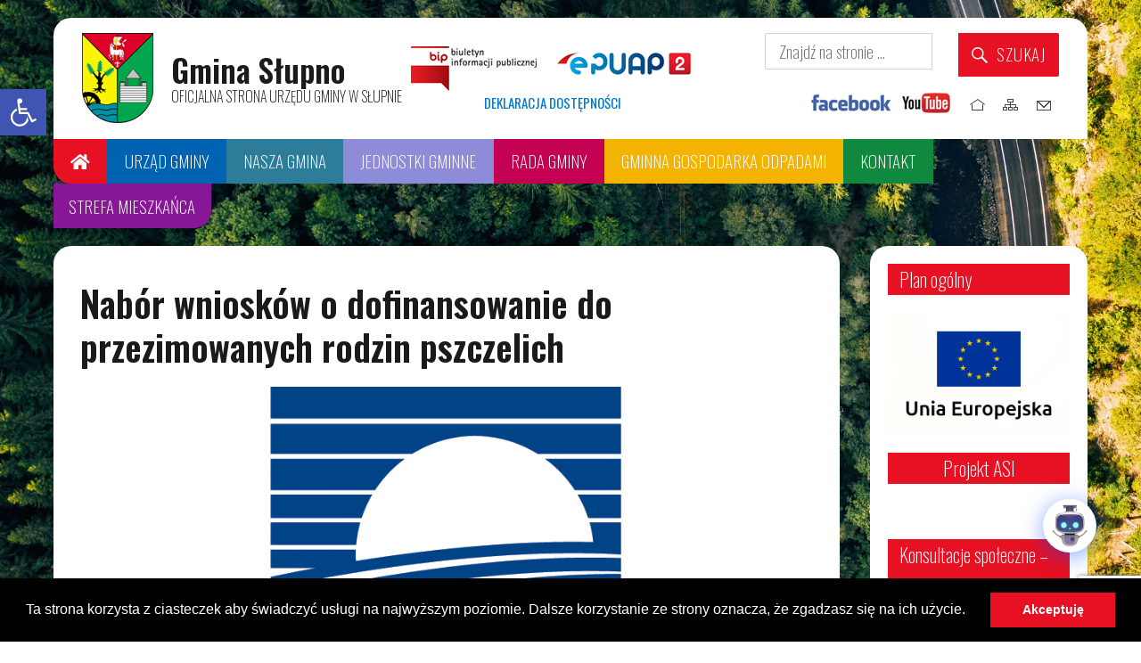

--- FILE ---
content_type: text/html; charset=utf-8
request_url: https://www.google.com/recaptcha/api2/anchor?ar=1&k=6LfbKIYUAAAAAPvhidUKaf72NeDGltU8IfkPyB8t&co=aHR0cHM6Ly9zbHVwbm8uZXU6NDQz&hl=en&v=PoyoqOPhxBO7pBk68S4YbpHZ&size=invisible&anchor-ms=20000&execute-ms=30000&cb=u7klt384f9uq
body_size: 48802
content:
<!DOCTYPE HTML><html dir="ltr" lang="en"><head><meta http-equiv="Content-Type" content="text/html; charset=UTF-8">
<meta http-equiv="X-UA-Compatible" content="IE=edge">
<title>reCAPTCHA</title>
<style type="text/css">
/* cyrillic-ext */
@font-face {
  font-family: 'Roboto';
  font-style: normal;
  font-weight: 400;
  font-stretch: 100%;
  src: url(//fonts.gstatic.com/s/roboto/v48/KFO7CnqEu92Fr1ME7kSn66aGLdTylUAMa3GUBHMdazTgWw.woff2) format('woff2');
  unicode-range: U+0460-052F, U+1C80-1C8A, U+20B4, U+2DE0-2DFF, U+A640-A69F, U+FE2E-FE2F;
}
/* cyrillic */
@font-face {
  font-family: 'Roboto';
  font-style: normal;
  font-weight: 400;
  font-stretch: 100%;
  src: url(//fonts.gstatic.com/s/roboto/v48/KFO7CnqEu92Fr1ME7kSn66aGLdTylUAMa3iUBHMdazTgWw.woff2) format('woff2');
  unicode-range: U+0301, U+0400-045F, U+0490-0491, U+04B0-04B1, U+2116;
}
/* greek-ext */
@font-face {
  font-family: 'Roboto';
  font-style: normal;
  font-weight: 400;
  font-stretch: 100%;
  src: url(//fonts.gstatic.com/s/roboto/v48/KFO7CnqEu92Fr1ME7kSn66aGLdTylUAMa3CUBHMdazTgWw.woff2) format('woff2');
  unicode-range: U+1F00-1FFF;
}
/* greek */
@font-face {
  font-family: 'Roboto';
  font-style: normal;
  font-weight: 400;
  font-stretch: 100%;
  src: url(//fonts.gstatic.com/s/roboto/v48/KFO7CnqEu92Fr1ME7kSn66aGLdTylUAMa3-UBHMdazTgWw.woff2) format('woff2');
  unicode-range: U+0370-0377, U+037A-037F, U+0384-038A, U+038C, U+038E-03A1, U+03A3-03FF;
}
/* math */
@font-face {
  font-family: 'Roboto';
  font-style: normal;
  font-weight: 400;
  font-stretch: 100%;
  src: url(//fonts.gstatic.com/s/roboto/v48/KFO7CnqEu92Fr1ME7kSn66aGLdTylUAMawCUBHMdazTgWw.woff2) format('woff2');
  unicode-range: U+0302-0303, U+0305, U+0307-0308, U+0310, U+0312, U+0315, U+031A, U+0326-0327, U+032C, U+032F-0330, U+0332-0333, U+0338, U+033A, U+0346, U+034D, U+0391-03A1, U+03A3-03A9, U+03B1-03C9, U+03D1, U+03D5-03D6, U+03F0-03F1, U+03F4-03F5, U+2016-2017, U+2034-2038, U+203C, U+2040, U+2043, U+2047, U+2050, U+2057, U+205F, U+2070-2071, U+2074-208E, U+2090-209C, U+20D0-20DC, U+20E1, U+20E5-20EF, U+2100-2112, U+2114-2115, U+2117-2121, U+2123-214F, U+2190, U+2192, U+2194-21AE, U+21B0-21E5, U+21F1-21F2, U+21F4-2211, U+2213-2214, U+2216-22FF, U+2308-230B, U+2310, U+2319, U+231C-2321, U+2336-237A, U+237C, U+2395, U+239B-23B7, U+23D0, U+23DC-23E1, U+2474-2475, U+25AF, U+25B3, U+25B7, U+25BD, U+25C1, U+25CA, U+25CC, U+25FB, U+266D-266F, U+27C0-27FF, U+2900-2AFF, U+2B0E-2B11, U+2B30-2B4C, U+2BFE, U+3030, U+FF5B, U+FF5D, U+1D400-1D7FF, U+1EE00-1EEFF;
}
/* symbols */
@font-face {
  font-family: 'Roboto';
  font-style: normal;
  font-weight: 400;
  font-stretch: 100%;
  src: url(//fonts.gstatic.com/s/roboto/v48/KFO7CnqEu92Fr1ME7kSn66aGLdTylUAMaxKUBHMdazTgWw.woff2) format('woff2');
  unicode-range: U+0001-000C, U+000E-001F, U+007F-009F, U+20DD-20E0, U+20E2-20E4, U+2150-218F, U+2190, U+2192, U+2194-2199, U+21AF, U+21E6-21F0, U+21F3, U+2218-2219, U+2299, U+22C4-22C6, U+2300-243F, U+2440-244A, U+2460-24FF, U+25A0-27BF, U+2800-28FF, U+2921-2922, U+2981, U+29BF, U+29EB, U+2B00-2BFF, U+4DC0-4DFF, U+FFF9-FFFB, U+10140-1018E, U+10190-1019C, U+101A0, U+101D0-101FD, U+102E0-102FB, U+10E60-10E7E, U+1D2C0-1D2D3, U+1D2E0-1D37F, U+1F000-1F0FF, U+1F100-1F1AD, U+1F1E6-1F1FF, U+1F30D-1F30F, U+1F315, U+1F31C, U+1F31E, U+1F320-1F32C, U+1F336, U+1F378, U+1F37D, U+1F382, U+1F393-1F39F, U+1F3A7-1F3A8, U+1F3AC-1F3AF, U+1F3C2, U+1F3C4-1F3C6, U+1F3CA-1F3CE, U+1F3D4-1F3E0, U+1F3ED, U+1F3F1-1F3F3, U+1F3F5-1F3F7, U+1F408, U+1F415, U+1F41F, U+1F426, U+1F43F, U+1F441-1F442, U+1F444, U+1F446-1F449, U+1F44C-1F44E, U+1F453, U+1F46A, U+1F47D, U+1F4A3, U+1F4B0, U+1F4B3, U+1F4B9, U+1F4BB, U+1F4BF, U+1F4C8-1F4CB, U+1F4D6, U+1F4DA, U+1F4DF, U+1F4E3-1F4E6, U+1F4EA-1F4ED, U+1F4F7, U+1F4F9-1F4FB, U+1F4FD-1F4FE, U+1F503, U+1F507-1F50B, U+1F50D, U+1F512-1F513, U+1F53E-1F54A, U+1F54F-1F5FA, U+1F610, U+1F650-1F67F, U+1F687, U+1F68D, U+1F691, U+1F694, U+1F698, U+1F6AD, U+1F6B2, U+1F6B9-1F6BA, U+1F6BC, U+1F6C6-1F6CF, U+1F6D3-1F6D7, U+1F6E0-1F6EA, U+1F6F0-1F6F3, U+1F6F7-1F6FC, U+1F700-1F7FF, U+1F800-1F80B, U+1F810-1F847, U+1F850-1F859, U+1F860-1F887, U+1F890-1F8AD, U+1F8B0-1F8BB, U+1F8C0-1F8C1, U+1F900-1F90B, U+1F93B, U+1F946, U+1F984, U+1F996, U+1F9E9, U+1FA00-1FA6F, U+1FA70-1FA7C, U+1FA80-1FA89, U+1FA8F-1FAC6, U+1FACE-1FADC, U+1FADF-1FAE9, U+1FAF0-1FAF8, U+1FB00-1FBFF;
}
/* vietnamese */
@font-face {
  font-family: 'Roboto';
  font-style: normal;
  font-weight: 400;
  font-stretch: 100%;
  src: url(//fonts.gstatic.com/s/roboto/v48/KFO7CnqEu92Fr1ME7kSn66aGLdTylUAMa3OUBHMdazTgWw.woff2) format('woff2');
  unicode-range: U+0102-0103, U+0110-0111, U+0128-0129, U+0168-0169, U+01A0-01A1, U+01AF-01B0, U+0300-0301, U+0303-0304, U+0308-0309, U+0323, U+0329, U+1EA0-1EF9, U+20AB;
}
/* latin-ext */
@font-face {
  font-family: 'Roboto';
  font-style: normal;
  font-weight: 400;
  font-stretch: 100%;
  src: url(//fonts.gstatic.com/s/roboto/v48/KFO7CnqEu92Fr1ME7kSn66aGLdTylUAMa3KUBHMdazTgWw.woff2) format('woff2');
  unicode-range: U+0100-02BA, U+02BD-02C5, U+02C7-02CC, U+02CE-02D7, U+02DD-02FF, U+0304, U+0308, U+0329, U+1D00-1DBF, U+1E00-1E9F, U+1EF2-1EFF, U+2020, U+20A0-20AB, U+20AD-20C0, U+2113, U+2C60-2C7F, U+A720-A7FF;
}
/* latin */
@font-face {
  font-family: 'Roboto';
  font-style: normal;
  font-weight: 400;
  font-stretch: 100%;
  src: url(//fonts.gstatic.com/s/roboto/v48/KFO7CnqEu92Fr1ME7kSn66aGLdTylUAMa3yUBHMdazQ.woff2) format('woff2');
  unicode-range: U+0000-00FF, U+0131, U+0152-0153, U+02BB-02BC, U+02C6, U+02DA, U+02DC, U+0304, U+0308, U+0329, U+2000-206F, U+20AC, U+2122, U+2191, U+2193, U+2212, U+2215, U+FEFF, U+FFFD;
}
/* cyrillic-ext */
@font-face {
  font-family: 'Roboto';
  font-style: normal;
  font-weight: 500;
  font-stretch: 100%;
  src: url(//fonts.gstatic.com/s/roboto/v48/KFO7CnqEu92Fr1ME7kSn66aGLdTylUAMa3GUBHMdazTgWw.woff2) format('woff2');
  unicode-range: U+0460-052F, U+1C80-1C8A, U+20B4, U+2DE0-2DFF, U+A640-A69F, U+FE2E-FE2F;
}
/* cyrillic */
@font-face {
  font-family: 'Roboto';
  font-style: normal;
  font-weight: 500;
  font-stretch: 100%;
  src: url(//fonts.gstatic.com/s/roboto/v48/KFO7CnqEu92Fr1ME7kSn66aGLdTylUAMa3iUBHMdazTgWw.woff2) format('woff2');
  unicode-range: U+0301, U+0400-045F, U+0490-0491, U+04B0-04B1, U+2116;
}
/* greek-ext */
@font-face {
  font-family: 'Roboto';
  font-style: normal;
  font-weight: 500;
  font-stretch: 100%;
  src: url(//fonts.gstatic.com/s/roboto/v48/KFO7CnqEu92Fr1ME7kSn66aGLdTylUAMa3CUBHMdazTgWw.woff2) format('woff2');
  unicode-range: U+1F00-1FFF;
}
/* greek */
@font-face {
  font-family: 'Roboto';
  font-style: normal;
  font-weight: 500;
  font-stretch: 100%;
  src: url(//fonts.gstatic.com/s/roboto/v48/KFO7CnqEu92Fr1ME7kSn66aGLdTylUAMa3-UBHMdazTgWw.woff2) format('woff2');
  unicode-range: U+0370-0377, U+037A-037F, U+0384-038A, U+038C, U+038E-03A1, U+03A3-03FF;
}
/* math */
@font-face {
  font-family: 'Roboto';
  font-style: normal;
  font-weight: 500;
  font-stretch: 100%;
  src: url(//fonts.gstatic.com/s/roboto/v48/KFO7CnqEu92Fr1ME7kSn66aGLdTylUAMawCUBHMdazTgWw.woff2) format('woff2');
  unicode-range: U+0302-0303, U+0305, U+0307-0308, U+0310, U+0312, U+0315, U+031A, U+0326-0327, U+032C, U+032F-0330, U+0332-0333, U+0338, U+033A, U+0346, U+034D, U+0391-03A1, U+03A3-03A9, U+03B1-03C9, U+03D1, U+03D5-03D6, U+03F0-03F1, U+03F4-03F5, U+2016-2017, U+2034-2038, U+203C, U+2040, U+2043, U+2047, U+2050, U+2057, U+205F, U+2070-2071, U+2074-208E, U+2090-209C, U+20D0-20DC, U+20E1, U+20E5-20EF, U+2100-2112, U+2114-2115, U+2117-2121, U+2123-214F, U+2190, U+2192, U+2194-21AE, U+21B0-21E5, U+21F1-21F2, U+21F4-2211, U+2213-2214, U+2216-22FF, U+2308-230B, U+2310, U+2319, U+231C-2321, U+2336-237A, U+237C, U+2395, U+239B-23B7, U+23D0, U+23DC-23E1, U+2474-2475, U+25AF, U+25B3, U+25B7, U+25BD, U+25C1, U+25CA, U+25CC, U+25FB, U+266D-266F, U+27C0-27FF, U+2900-2AFF, U+2B0E-2B11, U+2B30-2B4C, U+2BFE, U+3030, U+FF5B, U+FF5D, U+1D400-1D7FF, U+1EE00-1EEFF;
}
/* symbols */
@font-face {
  font-family: 'Roboto';
  font-style: normal;
  font-weight: 500;
  font-stretch: 100%;
  src: url(//fonts.gstatic.com/s/roboto/v48/KFO7CnqEu92Fr1ME7kSn66aGLdTylUAMaxKUBHMdazTgWw.woff2) format('woff2');
  unicode-range: U+0001-000C, U+000E-001F, U+007F-009F, U+20DD-20E0, U+20E2-20E4, U+2150-218F, U+2190, U+2192, U+2194-2199, U+21AF, U+21E6-21F0, U+21F3, U+2218-2219, U+2299, U+22C4-22C6, U+2300-243F, U+2440-244A, U+2460-24FF, U+25A0-27BF, U+2800-28FF, U+2921-2922, U+2981, U+29BF, U+29EB, U+2B00-2BFF, U+4DC0-4DFF, U+FFF9-FFFB, U+10140-1018E, U+10190-1019C, U+101A0, U+101D0-101FD, U+102E0-102FB, U+10E60-10E7E, U+1D2C0-1D2D3, U+1D2E0-1D37F, U+1F000-1F0FF, U+1F100-1F1AD, U+1F1E6-1F1FF, U+1F30D-1F30F, U+1F315, U+1F31C, U+1F31E, U+1F320-1F32C, U+1F336, U+1F378, U+1F37D, U+1F382, U+1F393-1F39F, U+1F3A7-1F3A8, U+1F3AC-1F3AF, U+1F3C2, U+1F3C4-1F3C6, U+1F3CA-1F3CE, U+1F3D4-1F3E0, U+1F3ED, U+1F3F1-1F3F3, U+1F3F5-1F3F7, U+1F408, U+1F415, U+1F41F, U+1F426, U+1F43F, U+1F441-1F442, U+1F444, U+1F446-1F449, U+1F44C-1F44E, U+1F453, U+1F46A, U+1F47D, U+1F4A3, U+1F4B0, U+1F4B3, U+1F4B9, U+1F4BB, U+1F4BF, U+1F4C8-1F4CB, U+1F4D6, U+1F4DA, U+1F4DF, U+1F4E3-1F4E6, U+1F4EA-1F4ED, U+1F4F7, U+1F4F9-1F4FB, U+1F4FD-1F4FE, U+1F503, U+1F507-1F50B, U+1F50D, U+1F512-1F513, U+1F53E-1F54A, U+1F54F-1F5FA, U+1F610, U+1F650-1F67F, U+1F687, U+1F68D, U+1F691, U+1F694, U+1F698, U+1F6AD, U+1F6B2, U+1F6B9-1F6BA, U+1F6BC, U+1F6C6-1F6CF, U+1F6D3-1F6D7, U+1F6E0-1F6EA, U+1F6F0-1F6F3, U+1F6F7-1F6FC, U+1F700-1F7FF, U+1F800-1F80B, U+1F810-1F847, U+1F850-1F859, U+1F860-1F887, U+1F890-1F8AD, U+1F8B0-1F8BB, U+1F8C0-1F8C1, U+1F900-1F90B, U+1F93B, U+1F946, U+1F984, U+1F996, U+1F9E9, U+1FA00-1FA6F, U+1FA70-1FA7C, U+1FA80-1FA89, U+1FA8F-1FAC6, U+1FACE-1FADC, U+1FADF-1FAE9, U+1FAF0-1FAF8, U+1FB00-1FBFF;
}
/* vietnamese */
@font-face {
  font-family: 'Roboto';
  font-style: normal;
  font-weight: 500;
  font-stretch: 100%;
  src: url(//fonts.gstatic.com/s/roboto/v48/KFO7CnqEu92Fr1ME7kSn66aGLdTylUAMa3OUBHMdazTgWw.woff2) format('woff2');
  unicode-range: U+0102-0103, U+0110-0111, U+0128-0129, U+0168-0169, U+01A0-01A1, U+01AF-01B0, U+0300-0301, U+0303-0304, U+0308-0309, U+0323, U+0329, U+1EA0-1EF9, U+20AB;
}
/* latin-ext */
@font-face {
  font-family: 'Roboto';
  font-style: normal;
  font-weight: 500;
  font-stretch: 100%;
  src: url(//fonts.gstatic.com/s/roboto/v48/KFO7CnqEu92Fr1ME7kSn66aGLdTylUAMa3KUBHMdazTgWw.woff2) format('woff2');
  unicode-range: U+0100-02BA, U+02BD-02C5, U+02C7-02CC, U+02CE-02D7, U+02DD-02FF, U+0304, U+0308, U+0329, U+1D00-1DBF, U+1E00-1E9F, U+1EF2-1EFF, U+2020, U+20A0-20AB, U+20AD-20C0, U+2113, U+2C60-2C7F, U+A720-A7FF;
}
/* latin */
@font-face {
  font-family: 'Roboto';
  font-style: normal;
  font-weight: 500;
  font-stretch: 100%;
  src: url(//fonts.gstatic.com/s/roboto/v48/KFO7CnqEu92Fr1ME7kSn66aGLdTylUAMa3yUBHMdazQ.woff2) format('woff2');
  unicode-range: U+0000-00FF, U+0131, U+0152-0153, U+02BB-02BC, U+02C6, U+02DA, U+02DC, U+0304, U+0308, U+0329, U+2000-206F, U+20AC, U+2122, U+2191, U+2193, U+2212, U+2215, U+FEFF, U+FFFD;
}
/* cyrillic-ext */
@font-face {
  font-family: 'Roboto';
  font-style: normal;
  font-weight: 900;
  font-stretch: 100%;
  src: url(//fonts.gstatic.com/s/roboto/v48/KFO7CnqEu92Fr1ME7kSn66aGLdTylUAMa3GUBHMdazTgWw.woff2) format('woff2');
  unicode-range: U+0460-052F, U+1C80-1C8A, U+20B4, U+2DE0-2DFF, U+A640-A69F, U+FE2E-FE2F;
}
/* cyrillic */
@font-face {
  font-family: 'Roboto';
  font-style: normal;
  font-weight: 900;
  font-stretch: 100%;
  src: url(//fonts.gstatic.com/s/roboto/v48/KFO7CnqEu92Fr1ME7kSn66aGLdTylUAMa3iUBHMdazTgWw.woff2) format('woff2');
  unicode-range: U+0301, U+0400-045F, U+0490-0491, U+04B0-04B1, U+2116;
}
/* greek-ext */
@font-face {
  font-family: 'Roboto';
  font-style: normal;
  font-weight: 900;
  font-stretch: 100%;
  src: url(//fonts.gstatic.com/s/roboto/v48/KFO7CnqEu92Fr1ME7kSn66aGLdTylUAMa3CUBHMdazTgWw.woff2) format('woff2');
  unicode-range: U+1F00-1FFF;
}
/* greek */
@font-face {
  font-family: 'Roboto';
  font-style: normal;
  font-weight: 900;
  font-stretch: 100%;
  src: url(//fonts.gstatic.com/s/roboto/v48/KFO7CnqEu92Fr1ME7kSn66aGLdTylUAMa3-UBHMdazTgWw.woff2) format('woff2');
  unicode-range: U+0370-0377, U+037A-037F, U+0384-038A, U+038C, U+038E-03A1, U+03A3-03FF;
}
/* math */
@font-face {
  font-family: 'Roboto';
  font-style: normal;
  font-weight: 900;
  font-stretch: 100%;
  src: url(//fonts.gstatic.com/s/roboto/v48/KFO7CnqEu92Fr1ME7kSn66aGLdTylUAMawCUBHMdazTgWw.woff2) format('woff2');
  unicode-range: U+0302-0303, U+0305, U+0307-0308, U+0310, U+0312, U+0315, U+031A, U+0326-0327, U+032C, U+032F-0330, U+0332-0333, U+0338, U+033A, U+0346, U+034D, U+0391-03A1, U+03A3-03A9, U+03B1-03C9, U+03D1, U+03D5-03D6, U+03F0-03F1, U+03F4-03F5, U+2016-2017, U+2034-2038, U+203C, U+2040, U+2043, U+2047, U+2050, U+2057, U+205F, U+2070-2071, U+2074-208E, U+2090-209C, U+20D0-20DC, U+20E1, U+20E5-20EF, U+2100-2112, U+2114-2115, U+2117-2121, U+2123-214F, U+2190, U+2192, U+2194-21AE, U+21B0-21E5, U+21F1-21F2, U+21F4-2211, U+2213-2214, U+2216-22FF, U+2308-230B, U+2310, U+2319, U+231C-2321, U+2336-237A, U+237C, U+2395, U+239B-23B7, U+23D0, U+23DC-23E1, U+2474-2475, U+25AF, U+25B3, U+25B7, U+25BD, U+25C1, U+25CA, U+25CC, U+25FB, U+266D-266F, U+27C0-27FF, U+2900-2AFF, U+2B0E-2B11, U+2B30-2B4C, U+2BFE, U+3030, U+FF5B, U+FF5D, U+1D400-1D7FF, U+1EE00-1EEFF;
}
/* symbols */
@font-face {
  font-family: 'Roboto';
  font-style: normal;
  font-weight: 900;
  font-stretch: 100%;
  src: url(//fonts.gstatic.com/s/roboto/v48/KFO7CnqEu92Fr1ME7kSn66aGLdTylUAMaxKUBHMdazTgWw.woff2) format('woff2');
  unicode-range: U+0001-000C, U+000E-001F, U+007F-009F, U+20DD-20E0, U+20E2-20E4, U+2150-218F, U+2190, U+2192, U+2194-2199, U+21AF, U+21E6-21F0, U+21F3, U+2218-2219, U+2299, U+22C4-22C6, U+2300-243F, U+2440-244A, U+2460-24FF, U+25A0-27BF, U+2800-28FF, U+2921-2922, U+2981, U+29BF, U+29EB, U+2B00-2BFF, U+4DC0-4DFF, U+FFF9-FFFB, U+10140-1018E, U+10190-1019C, U+101A0, U+101D0-101FD, U+102E0-102FB, U+10E60-10E7E, U+1D2C0-1D2D3, U+1D2E0-1D37F, U+1F000-1F0FF, U+1F100-1F1AD, U+1F1E6-1F1FF, U+1F30D-1F30F, U+1F315, U+1F31C, U+1F31E, U+1F320-1F32C, U+1F336, U+1F378, U+1F37D, U+1F382, U+1F393-1F39F, U+1F3A7-1F3A8, U+1F3AC-1F3AF, U+1F3C2, U+1F3C4-1F3C6, U+1F3CA-1F3CE, U+1F3D4-1F3E0, U+1F3ED, U+1F3F1-1F3F3, U+1F3F5-1F3F7, U+1F408, U+1F415, U+1F41F, U+1F426, U+1F43F, U+1F441-1F442, U+1F444, U+1F446-1F449, U+1F44C-1F44E, U+1F453, U+1F46A, U+1F47D, U+1F4A3, U+1F4B0, U+1F4B3, U+1F4B9, U+1F4BB, U+1F4BF, U+1F4C8-1F4CB, U+1F4D6, U+1F4DA, U+1F4DF, U+1F4E3-1F4E6, U+1F4EA-1F4ED, U+1F4F7, U+1F4F9-1F4FB, U+1F4FD-1F4FE, U+1F503, U+1F507-1F50B, U+1F50D, U+1F512-1F513, U+1F53E-1F54A, U+1F54F-1F5FA, U+1F610, U+1F650-1F67F, U+1F687, U+1F68D, U+1F691, U+1F694, U+1F698, U+1F6AD, U+1F6B2, U+1F6B9-1F6BA, U+1F6BC, U+1F6C6-1F6CF, U+1F6D3-1F6D7, U+1F6E0-1F6EA, U+1F6F0-1F6F3, U+1F6F7-1F6FC, U+1F700-1F7FF, U+1F800-1F80B, U+1F810-1F847, U+1F850-1F859, U+1F860-1F887, U+1F890-1F8AD, U+1F8B0-1F8BB, U+1F8C0-1F8C1, U+1F900-1F90B, U+1F93B, U+1F946, U+1F984, U+1F996, U+1F9E9, U+1FA00-1FA6F, U+1FA70-1FA7C, U+1FA80-1FA89, U+1FA8F-1FAC6, U+1FACE-1FADC, U+1FADF-1FAE9, U+1FAF0-1FAF8, U+1FB00-1FBFF;
}
/* vietnamese */
@font-face {
  font-family: 'Roboto';
  font-style: normal;
  font-weight: 900;
  font-stretch: 100%;
  src: url(//fonts.gstatic.com/s/roboto/v48/KFO7CnqEu92Fr1ME7kSn66aGLdTylUAMa3OUBHMdazTgWw.woff2) format('woff2');
  unicode-range: U+0102-0103, U+0110-0111, U+0128-0129, U+0168-0169, U+01A0-01A1, U+01AF-01B0, U+0300-0301, U+0303-0304, U+0308-0309, U+0323, U+0329, U+1EA0-1EF9, U+20AB;
}
/* latin-ext */
@font-face {
  font-family: 'Roboto';
  font-style: normal;
  font-weight: 900;
  font-stretch: 100%;
  src: url(//fonts.gstatic.com/s/roboto/v48/KFO7CnqEu92Fr1ME7kSn66aGLdTylUAMa3KUBHMdazTgWw.woff2) format('woff2');
  unicode-range: U+0100-02BA, U+02BD-02C5, U+02C7-02CC, U+02CE-02D7, U+02DD-02FF, U+0304, U+0308, U+0329, U+1D00-1DBF, U+1E00-1E9F, U+1EF2-1EFF, U+2020, U+20A0-20AB, U+20AD-20C0, U+2113, U+2C60-2C7F, U+A720-A7FF;
}
/* latin */
@font-face {
  font-family: 'Roboto';
  font-style: normal;
  font-weight: 900;
  font-stretch: 100%;
  src: url(//fonts.gstatic.com/s/roboto/v48/KFO7CnqEu92Fr1ME7kSn66aGLdTylUAMa3yUBHMdazQ.woff2) format('woff2');
  unicode-range: U+0000-00FF, U+0131, U+0152-0153, U+02BB-02BC, U+02C6, U+02DA, U+02DC, U+0304, U+0308, U+0329, U+2000-206F, U+20AC, U+2122, U+2191, U+2193, U+2212, U+2215, U+FEFF, U+FFFD;
}

</style>
<link rel="stylesheet" type="text/css" href="https://www.gstatic.com/recaptcha/releases/PoyoqOPhxBO7pBk68S4YbpHZ/styles__ltr.css">
<script nonce="cuYK2K5SROiJhALOEkYLag" type="text/javascript">window['__recaptcha_api'] = 'https://www.google.com/recaptcha/api2/';</script>
<script type="text/javascript" src="https://www.gstatic.com/recaptcha/releases/PoyoqOPhxBO7pBk68S4YbpHZ/recaptcha__en.js" nonce="cuYK2K5SROiJhALOEkYLag">
      
    </script></head>
<body><div id="rc-anchor-alert" class="rc-anchor-alert"></div>
<input type="hidden" id="recaptcha-token" value="[base64]">
<script type="text/javascript" nonce="cuYK2K5SROiJhALOEkYLag">
      recaptcha.anchor.Main.init("[\x22ainput\x22,[\x22bgdata\x22,\x22\x22,\[base64]/[base64]/[base64]/bmV3IHJbeF0oY1swXSk6RT09Mj9uZXcgclt4XShjWzBdLGNbMV0pOkU9PTM/bmV3IHJbeF0oY1swXSxjWzFdLGNbMl0pOkU9PTQ/[base64]/[base64]/[base64]/[base64]/[base64]/[base64]/[base64]/[base64]\x22,\[base64]\\u003d\\u003d\x22,\x22QylxwrFaw5NUAsOResKAdTYYIAHDlMKIZhkmwrURw6VhEsORXlYYwonDowR0w7vCtURKwq/CpMKrQBNSdXkCKzohwpzDpMObwqhYwrzDtWLDn8KsCsKZNl3Dt8KAZMKewqjClgPCocOfd8KoQl/CnSDDpMO/EDPClAbDh8KJW8K8A0shanJXKEnCtMKTw5sdwqtiMDFlw6fCj8Kkw4jDs8K+w73CnDEtFsOfIQnDohhZw4/[base64]/[base64]/DqcKIE0VFUsOJOMKNwoDCgj/ChCcVKnN1wrfChUXDiFbDnX5XLwVAw4/CgVHDocO8w5Axw5pyZWd6w70WDW15CsORw500w7EBw6NnwpTDvMKbw53DqgbDsBDDlsKWZH9bXnLCl8OSwr/CumjDvTNccijDj8O7YsOiw7JsecKQw6vDoMKyBMKrcMOmwpo2w4xIw5NcwqPCmEvCllo0dMKRw5NAw7IJJG9VwpwswojDmMK+w6PDkFF6bMKzw73CqWFCwr7Do8O5ZsOrUnXCgT/DjCvCpcKbTk/DtsOyaMORw6BFTQINUBHDr8OiVC7Dmn84PDtSH0zCoUvDh8KxEsOBNsKTW0fDrCjCgAPDhktPwpwXWcOGS8OVwqzCnnkuV3jCgsKEKCVgw5Juwqofw48gThE+wqwpPW/[base64]/AFHDkMOaSGfDtMK+L8K/DzRpHcKnw6JXUMKaw5FOw5bCnx3DmcKYSmPCkTfDv3TDlMKEw7soRMKnwq/DjcOqA8OEwojDm8OrwpNywqTDlcOPChEaw4TDqk0aNy3DmsOuNcOVAisvGcKpOcKybG5uw7sxNBTCqD/DiX7CvMKHN8O6KcK7w61mKkhGw5lhPcOWaSUsWxrCkMOrw6QrRmdaw6NOwojDqgvDnsKvw7PDknQSE0o/Snk+w4towrZbw48pJsO5RMOkWcKdZHQnHS/Cq04UXMOTaAshwozCnz1ewprDvGDCjUbDssK+wpzCusOtFMOHfcKBayXDkkjCuMObw5LDvsKUAizCvsOcQMKhwrbDqyLDisKhUsKqD3xFWjINIcK7wofCn3/Cg8O8L8OQw4zCmirDk8Oewr5iwoQQw6IhDMK5HhTDgcKVw5HCpMOpw5Qaw5wILy3CmSQ5asOPw7HCiUbDqcOuTMORWsKlw7x+w43DsSPDgQgGbsKqasOtMWVJTcKaT8OwwoMHGMOTR1TDrcKdw5TDo8KtZHrDvG0XTMKnCWDDlsORw68yw65/CS8fA8KUesK2w7vCj8OJw6vCj8OYw7rCg3bDjcKAw6MYOBnClkPCkcKmaMOUw4DDkXhgw4XCsTNPwpLDpUvDoiEmRMO/wqIlw7Jbw7/CscO7wpDCmW1kWQrDvcOlQm1NfcKZw4tqFGPCtsO4wr/DqDl0w6wUSV8Bwrgmw4XDusOTw65aw5fCmcODwpYywr5jw6ccD0XDi0lBZQ8ew7w5fyhSL8K7wqDDsRV2cn4Ywq3Dg8KZKgAzBWUHwrDDrMKcw6bCscOqwqEGw6HCkcOMwptOWsKJw5/[base64]/[base64]/[base64]/wqLChcK3JMO3TwvCsTZcwrnCksOGBcK1wp1Cwp1DeMOvwoV8YmTDo8KvwrdrFcKKCCXCrcOLT3wdaV4zRmHDvkVULUrDkcK5DQpbaMOASMKKw4XCpCjDmsOEw7E+w5TCvk/CuMKzMUbCtcOsfcK2NH3DhEbDmW5hwr9Kw7FawpHCsHnDkcKoeEfCtMOpBU7DrzLDoB0kw4nDmls/[base64]/CpC/DggJ5w5/DszDDicK4w40aU8Ovw7nDhWTClTjDv8O9wrUmARgtw58Fw7QgccK/WsOcwpjChlzCrGLCnMKaQStte8K2wqHCqsOgwp7Du8KEDAkwRivDoC/DocKdQm4MesKpQMO8w4DDjMKKPsKYw4s4Y8KLwrpCFsOOw4nDhgR4wo7DkcKdVcKhw5IxwoBhw5jCm8OXFsKVwqdow6jDmMOUInrDiFtSw5vDi8ORX3/CsTPCqMKFZcOvOVXDh8KIdMOHPQINwowlEsK/VVQ6wpwXajYcw58Rwp5MEMKuC8ORw65BaXDDjHLCujcawpDDqcKPw5NUcsOTw7fDiD7CrDDCpmcGD8KrwqXDvQHCm8OQeMK/F8KcwqwNwoBiflJfEg7DmcO5NGzDmMOQwpnDmcOLGBR0UcOmw6ZYwrjCsGIGbCF8w6c8w68IenhKTcOVw4FHZlzCp0DCigQVwrvDksOzw6oEw7fDgTxTw4fCosO/Y8OwDUE4Ulghw7DDnj3Dp11/[base64]/Cox/Cn8OqZMKQw5sAdMO9wpQkB0DCpcOGwp3CogXCmsKcA8K7w5HDombCosKzwrk6wpbDkDwlZCAjSMOqwrYwwqfCtsKYVsONwpnCocK7wqHCh8OLN3o7PsKLEMKRcx5YEGrChBZ8wow6fFLDu8KGGcO5VMKGwpwBwrDCo2NAw5zCj8K4Q8OrN1/DvMKMwpdDWxjCvMKsdWxawowicsOEw7UTw6XCnkPCpzvCnhXDpsOsOMKPwp3DkSLClMKpwrbDjVhVM8KBKsKNw7TDmkfDncKgfcOfw7HDisKnZn10wonChlPCtgjDrkZIccOWf31dK8KUw6rDuMKEa1/Du1/Dqg3DtsOjw71tw4oPOcOiwqzDqsKPw7AkwohQAsOSC3BWwrAhWkfDjcOIfsOOw7XCtWokMgfDugvDg8Kyw7zCrsOTw7/[base64]/CkhnChQU3woghR8O9OEN6csKuworCh2Juwr9owrjCrj1lw5LDiEM3UhzCuMOXwq43e8Oowp3CnMOQwq4MGEXCsjxPI1heHsKncDBQf2nChMO5ZAVlWExBw7HCmcORwqbDu8OucnMcZMKgwrY/wqA3w6zDucKOZB7Dlg9UesKbWCXCjcKbAinDocOJf8K8w5xUw5jDugPDhU/CtTfCoFvDgGvDksKuPjQsw5FIw4UVUcKlZcKTZwZXOE7CuD/DlknCkHbDrFvDg8KnwpkPw6PCocK9MW/DpzbCpcKoLTLCnlvDuMKqw6wCGMKHLnY5w4DCvnzDlhTCvMK9WMO+wq/DoDwdcyfCmDTDpn/CgDFRdTHCgsOYwpIQw4vDu8KIfBXCpiReLFrDj8KRwpnDmGnDvMOCBxbDjMONBGVPw5ERw4/[base64]/w6hMwpLCrMK4eA3Cp8KCVHgAw4UPwr4eZx3Dr8OTLH/CqjY4NW8SdFFLwpVwAGPCqwjDtsK2KBVnEsK1HcKPwr9aADbDjm3ChF8ww6ENa2PCm8O/wovDoxTDv8ONZ8OGw4MCCyd/bxDCkBdawr7DusO4LhXDkcKNOi9SHcOGwqLDmsKmw5/DmyDCo8OGdHPChsKGwp8mwp/CsU7Dg8OYcsK6wpQgJTI6wqXDhkt4Nk/CkyA/RkMLw5oCwrbCgsKCwrFXIS0YagcawrvCnnPDsUscDcK9NnLDicO5ZiDDtDnDjcOFW0F2JsKdw5LDrhkUw4zCi8O7TsOmw4HDrcO8w7NOw5fDhcKMeG/[base64]/CjHwlw4pDw6vCh8OdwpnDmMOhIiRkwpoEJsKRakwyVQTCj0dCbhcPwoEdaUthREtiQWRGQBc3w7EQJUfCqMO8dsOnwrzDlyzCrMOnO8OEVmxkwr7DusKBTjkuwqIWQ8KLw7DCjS/[base64]/Ct8Opw6NdGcKnW2nDjDLDkDTDgsKWKBROVcOfw47CqinDpMO/wpfDtUphd2fCqsOXw6zCrcOxwrbCujNMwovDscOTw7NNw6cPw7AQPXt9w4fDksKoDRjDv8OaYjLDpWjDp8OBFhdlwqguwrR7w5k5wo/DlhhZw6IIcsOTw4Bpw6DDnxtuHsOPw7jDhcK/[base64]/AC/Dg0vDv0whTsOrw50tVF/CusOXacKeA8KjZcKIMsOXw4bDm27CgV/DkmFiBcKIf8OcK8Ocw61yOCcswql6WSIRY8OFdW1PIsKCI3EDw4jDmxsGET93HcO5wrA3TkTCgMOlVsOZwrXCrkkycMOTw7gXa8K/FjZWwpZiQjbDj8O6QsOIwpzDhlzDiykDw4ouTcKvwqPCrVVzZcKfwpZ2AcOnwoJ4w47CgMKiNibCgcO8Y0LDqzUYw4I9aMK1V8O+C8KDwqcYw7zCsS5/w5UUw6RdwoRywrwdacK8AQIKw7p8wo5sIxDDk8ORw47CiSgTw4RXJcOKw4zDiMK0ehE2w7HDrmbCqyLDsMKLQwEMwpnCrnFaw4bCshlZZ2PDsMOXwqY6wojCgcO5wpg6wqlFXcKKw6jCvl/Dh8OlwrzCm8KqwqIew55RIAXDvkpCwqB9w79VKz7DhjA/[base64]/Q8KTwr7Dp37DgcO8wo3CjsK1MVIJbgTDkXHCvDEFF8OXPQ3DjcOyw6krMloLwonCvMOzXizCpyFbw4HCnDp+WMKKecO9w4gQwqhUfwYMwqnCsyvChsOHK2oVZkUOOmrCocOmUhvDqj3Cnho3RMOrwovCgsKpGzljwrETwqfCkgo/O2bCkBA9wq9Hwr17VGM4O8OawrjCoMKLwr8nw73Dp8KueT7Du8OFwqVIwrzCt2/Cm8OPNDPCscKIw798w5YfwprCssKXwp05w4LCqWXDiMOowoc+NivDqcOGZWHCn3t1aR7CrcKrEcOhTMOnw74jN8OGw5xqGG53OnHCmQE3GDNbw75Xf1AMDgsqF0Eow5grw6gUwoM+wq/CvQwFw64Nw4xrZ8Otw7IGEsK1GsOuw7Fxw6V/T3RzwoJ0HsKawplsw7vDpShCwrhvHsOpfzddwobCncOxTMO+wpMtL0AnBMKEPX3DuDNEw6XDhMOSMmzCniTCtcO/GsKoEsKJEMOtworCqVIkwoM8wqXDv3zCtsOxDsOkwrzDo8Oyw7omwrRDwoATGDbCoMKeZcKGDcOjd3vDj3/[base64]/[base64]/Ci8OGQcOdNBRUbwYUwoRswqXCvMKhCEJkZcKaw44/w41ya0UKB3PDnsOXaA0RUiDDs8Oqw6TDv17CqMOjUChBVgvDmcKmGxTCucKrw73DvALCsnMiWsKAw7BZw7DDvBp/wqTDqEZPEMK5w7Vzw7oaw55bH8OAdcKYN8KyOcK+woBZwqQPw5dTV8O7AMK7EcOtwp/CvcKWwrHDhgZ/wrrDuB8eIcOuDsKgQMKMS8K3GDV3e8O2w4/DjcOTwozCnsKaPW9Ic8OQYH1Wwp3DgcKuwrTCicK9B8OLSjBWTCguc38DYcOAV8KMwozCnMKGwq4bw5TCssK+w6pHYMOcQsOHa8O1w7x+w5zCkMKgw6XCs8OSwr8jZlTCqGbDhsOUbVfCqcKLw7DDvDvDvWTCpMK/wo9bK8O3XsOZw7jCm2zDjTR4w5HDh8KgEsOrw4bDhsKCwqdGNMKuwojDosKRdMKzwph/N8OSUg3CkMKXw5HCh2QUwqTDi8OQO0nDgCbDmMOdw7w3w4IEHcOXw7AiesOvJjjChsKjEkvCvnPDnjJIa8OcSUnDlnfCrgjCiC3DhnvDkDgjaMOQSsKCwo/Cm8KtwovDo1jDj0/[base64]/[base64]/wofDusOPcsKTw6zCtMKzwr1Yw5BIKsKewpdwwqodPRZBZVUtJ8K5XRrDmsKOecOkYcKFw6EWw7JuSx0MUcOfwpHDtToFOcKPwqrChsOqwp7DrjAawo7Cm3RtwqERw5BEw5PCu8Kvw602aMKUYEkTakTCgWVRw51SNV5pwp/CjMKmw7jCh1cpw7nDosOMKgfCmsOOw7jDqsOCwqrCmmjDmsK1XsO3H8KVwpzCr8Kyw4zClcKowpPCoMK9wp5JQi8dwoPDvELCqChrS8KLZsK/wpvDisKaw409wrTCpcKvw6EfQhdFIxJywoYQw5vDnMOwP8OWJTPDjsOWw4bDgcKYB8O/f8KdHMKSVcKKXifDhhvCnSHDmH7CpsO5EE/Dg1DDrcO+w4cSwo3CilFew7/CtcOCfcKuSGRjCH4Sw4BabcKCwp7DtWd7AcOTwoEhw5YTDjbCqVhZaH4RQz7DrkAUVD7DgQbDpXZ6w53Du1V3w7XCscK0USZNwpPCm8Orw4Zpw5A+w58pDsKkwpHChDbCmVHCjC4ew4/Dq1zClMK7wqIQw7oUH8Ogw63CosONw4owwpofw7rCg0rCuh0RGzvCnsOjw6fCssKjK8O+w53DtFTDrcOQSMOYAVkXw5rCmMONP0kPVMKSQywHwrQnw7pawrE/b8OQQ33ClMKlw7I0ScO/[base64]/Cpx/[base64]/[base64]/Cv8OBw7wQdcOaXh7DuMOREwBIw7ExQBkoY8OAF8KWMX7Dj3AfVXXCkl0Ow49wFVXDg8ObCMOZwrbDjUTCocOCw7jChMKaFRgFwr7Cu8KIwoJEwqEyJMK2EMONbMOJwpNEwqbDm0DDqcK3GUnCr3fDvcK4bUXDksO0ZsO/w5LCp8O3w6svwqd4UXDDocOpJSARworChAvCsG7DhVQpMSxRwqnDnUQ/I2nDpUnDlMOMVTN+w4p5OCIBX8KadcOZO2HCmXHClsO8w7ctwqR9bHhawr85w77CmjzCqUc+JcOEH1MUwrN3SMKsHsOmw6/Cthtqwp1Tw4TCiWbCj3bCrMOED1rDsAHCo25Bw4YaRwnDrsK+wpIwPMKRw7/DmFDCu1HCnDNaccOuQsOIXcOJCyAOGVESwrMmwrDDhA1pNcOYwrTDosKAw4oVSMOsa8KPw6I4woEjKMKpwrnDmS7DjSLCqMKeSFTCrsOXMcK9wq/DrE4pBF3Dli3CvcOQwpRDEMOtH8KMw6Fxw65ZRETCicOBYsKxaA4FwqbDil8Zw5hiXjvCsDxkwrlewrlqwoQQE2bDnyPCo8Ktw5DCgsOvw5jDqljDnMOnwr5pw7FBwpR0c8OsOsO+Y8KiK37CpMOiwojCkh7Ct8K/wrcKw6XCgEvDqMOBwo/[base64]/CnsOGw5YXwpTCpTgcWWRfw6XCvsKTDAY8FsKJw55FdxrCi8OHHB3ComB6w6I5wolHw4xUJwozw5HDo8KAVyHDlgE3wr3ClkpseMK8w5PCqsKWwp9Gw6t1asOBBGnCk2bDkVEbDMKEw6khwpvDlWxMw7NrQcKFw4XCu8KCKj/Dv190wrzCmH4/wptHannDoAbCu8Kuw7nCnHzCphDDjQFUaMKmwrLCssKuw7TCpgM/[base64]/DulrDk8OPKwlJbjcewovDqEASw4/Cg8Kdw5g5wo3DgsOHWkBHw4ZrwrldVMKcI3TCpmjDmMKfZntiHk7DjMKWOgzCo3tZw6t6w7sHBDcpMkbChsK8cl/CmMKgRcKfXcO/w6x5dcKBdXo4w6fDl1zDqAI4w48ZaxZow7Qwwo3CvQjCigE0DBZuw5nDvsOQw6d6wr1lE8O7wpN5w4/[base64]/Dm3LDqkMOwoDDnDDCgV80EMOtH8K0wpbDiw7DjiLDoMKOwqA9woNoCcOhw7o+w5ogaMK2wpkIAsOWdF9FP8OdD8KheRFHw4c9wqTCrcKowphNwrPCgh/DtQQISTPChXvDsMOow65gwq/DiT7Cjh0Dwp3Cp8Klw5/CqkgxwrLDv17CtcKAWMOsw5nDk8KBwq3DqHIywo5/[base64]/[base64]/VcOQDRJFw7J7wrLCjWbCnXrDrU7CksOfwoxOw5lTwqXDisODesOXdhjCucKmwrQjw6ZLw6RZw4ASw68EwoMZwoYzdAFSw512WHAyQmzDs2gIwoHCisKIw6PCgcK8a8O2LsO8w4dUwoF9WUHCpRsXHFoAwoLDvSQRw4DDjMKow4QSbyRXwr7DrMKgQF/DnMKEIcKXCzvDoEMWJyzDrcOwb3lSScKfEXPDj8KFJMKTeyfDqE4tw4nCmcOmH8OXwonDiQjCqcO2cGLCpnJzw7NWwohAwrt4csOxBEY5fTkGw7s0AjHDucK8XcOfw7/DvsK/wp5aPSDDlALDj1h2YifDhsOsFcO1woMcUsKqM8K3ScK2wo4GWwU1dTvCq8Kkw7E4wpnCgMKTwqQJwolzwoBrN8K/w6scC8K9w6gZB3fDrgVNc2nCk13CnyQ5w7/CjRjDh8KUw5XCrAoRUsKZXWwZLMOdVcO7woHClsOdw5clw6/CusOzXnvDkktcwr/DinMkfMK5wod4wpXCtiXDnARYdQoiw7jDh8Kcw6Rpwrw8w7fDqcKeIQLDrcKRwrs9wrMJGMOUbQnClMKlwoLDs8KKw7nDiko3w5HDgTA/[base64]/ClsK/[base64]/wo0FO1QRw4/DqMKIBcKzUiLCgMOww77CvMKGwrjDrMKzwqHCuwDDn8KWwpshw77Dl8K9DWfCiSZVK8KHwpXDtcO2wqkDw4U+ZsO7w6BKKsO5XMOXwpLDqzBLwrDClMOBWMKzw51oG38Twotnw7/ChsKowr3DoDDDqcOJVArDqsOUwqPDilgtw6hbwpxGdMKvwoAuwoTCslksBRgcwrzDlFjDoU8Wwp5zwr/Do8KtVsK+w7Jcw5BQX8OXw7xfwo4+w6zDp3DCt8OTwoAGJ3tnw4g4QibDp0vCkAlvKRxhw5xmNVVyw50RIcO8bsKtwqnCqmnDssKtwqDDnMKMwo8icS/[base64]/ClFnCmMKpJsOFwovCnDvCpkzChcOcelBow6EsVRjDqVbDlRvDusKwHjQwwpvDrhTDrsOpw7nDrcK/[base64]/WxXCjwQeW8OHw53Chi8mGArDhjcjQcKjw6/[base64]/Cn29SwrjDvMKLwq1rwq7CuV3DjsKcNsOiw7t5wrTDiDLDn0MIdFTCncKaw7pVTUPCmH7Dt8KkdmHDlyMuAjHDrXzDqsOPw5shfzNACMO0w4fCvkpxwqLCk8O2w78bwqVfw6IowqogHsODwqnDkMO/[base64]/w60ZwrTCnQ16wrjCtBrDmBTDnsO2w57DknAEw4PDqMKGwo/DsmPCusK3w4XDp8ONUcK8OAkJNMOGWQx9El8Gw75Jwp/[base64]/DosKmwp0yfcKew41Dwqg7w47CvcOqLsKuPzlEcMOsRyXCkcKQBjx9wqIxwq12UMOjasKlQixsw5cfw47Ck8KzIg/[base64]/DncKQw4QGwpbCnW8cKMOTREQ9wqEiQsK+YgjDg8KObjHColUCwpZhdcKRJ8Oqw555d8KEWynDiUx3wqsJwr0sVg1kacKUZ8K2wpZJWMKkTcOmZVswwpvDkxrCkMK0wqlJFEkqQDYDw4rDvsO0w5PCmsOQWEzDpWFzUcOIw45LXMO/w7LCgzV1w6PCksKiIjhRwoFIUcOQBsK1wp1zGm7CqmgdTcKpCijCm8OyH8KpawbDrjXDq8KzfysowrlVwo3ChHTCnQrCg2/CucKRwoTDtcKuYcORwq5wL8OewpEewq9VEMOpKzfDiBl+wobCvcKWw4vDmjjCi3jCvU9LN8OpYsKELSbDp8O4w6Jhw4gnXxbCsC7CrsKrwrPCncKbwqfDp8KtwqvCgW/ClhkDK3bCkgdBw7LDpcO7JmY2LCx0w7nCt8Ocw4QgQsO2SMO7DGY6wojDrcOSwrXCqMKvWi3Ct8Kpw4Arw6bCiB0+IcKxw4pLVjfDncOpCcO/ElvCp04BG1NaOsKEa8OZw781A8O4w4rChyx5w5jCpsOEw77Dg8Kzw6HCtcKQasKvXMO5w4NodMKDw75/[base64]/Cr8OVMl7CoitSwqPDkMKea0/DocKYwqouwqAoLMKbFcO0W1fCmy/DlR1bwoZtclDDv8KRworCrsKww5vDgMOSwpwYwqhAw53Cs8Oxwr3CqcOJwrMQwoTCoyXCiWdQw7TCq8Oww6rCg8Osw5zDk8OoNzDDjcK/eBAQFsKhcsKALRrDucKAw7tAwozCi8OEwpfCiTJHcsOQBcKBwrbDsMKBbEjDo0J4wr/CpMKew7XDhsORwpE/[base64]/[base64]/DvzZYwokhw4PClyXDvMKZw6ofKBkDF8Kyw4rCvsOvw47Dm8KFwoTChj14fMK7w5cjw4bCtMKTchdGwqXCk24oZcK0w5nChMOFJcOmwrQYA8OoIcKzQmhbw6wmDMOhw5rDqSrDvsOPQSEObzlHw5zCnQoIw73DmjZtcMKgwoZ/TsOIw6TDiHbDq8OdwqbCsAk6dBLDmsKtPkDDinIFETjDmsOzwqzDgsOuwo7CnzLChcKqJx/CoMKxwocVw7LDiG9pw54IHMKmf8K1w6PDi8KKQ251w5jDmA4NUDwmY8KFw6ZobsOYwo/CgFTDgR1XScOSEj/CtMKqwpLDksKHw7rDvlVXJh4OW3hiGMKVwqtAHXjCj8KGR8K9PGbCiTTCrgrChsO/w7LChy7Du8Kfwo7DtMOjEcO5ZMOBHnTChDkVbMKhw57DqMKrwrLDh8KBwqNWwplow4PDtcKvG8KSwpXCuF3CgcKjeE/DuMO5wr0dIRvCrMK9HMOMD8KAwqLCusKhfEvCmFHCuMKJw7omwpQ0w5p7YhouDQBUwrjDiQfDkid6SDhsw4A0cyR8GMKnE3pPw6QILTwgwooqb8KDWsOZY3/Dpj7DlsOJw4HCr1zCo8OPZBQOMz/Ck8Kfw5rDqcKoB8OnDMOOw6LCi2HDp8KGJHLCvMK+J8OcwrnCmMO9RgHDngXDg3/Du8OQV8Kpc8KVZMK3wrkFKsK0woTDnMOxBgzCmjZ8wqLDjUgJwrR2w6vCs8K2w5wjAcOCwr/DpRHCr2jDm8ORJEUtJMOsw5TDvcOFMjAYwpHDkcKXw4c7bMOQwrHDmUp0w7bDmBcYwpzDuw0IwpF5HcKIwrIHw6FFeMOgaUjCiS5fW8KVwpjCk8Oow5LCjMO3w4VMSD3CoMO8wrPCkRtGdMOEw4J8S8Ohw7YUTcOFw7rDsBJEw6FywpfDkw9NdMOwwp/DhsOUFMKZwr7DusKkfsO0wrPChQ10XSskcCzCucOfw6x/dsOQCBNYw47DqXvDoTrDuEMhS8K3w5IBeMK6wosvw4vDp8OvO0DDmMKkdUvCsnbCtsOFDsKdw5XCm0M/[base64]/CoMOawrY8awN/w7vCv3N0woPCnMKpE8O4wqk0wox0woxtwptKw4XDl0jCoEjClRDDoifCth9xGcOlOcKLbmnDhQ/DsCobD8KVwqHCnMKPw7A7QcOnQcOtwoPCuMK4BnPDsMOLwpgKwolgw7zCssO0KWLCscKiBcOYwpXCm8KNwoghwpAcIwbDsMKUJlbCqzHCiW00KGBeZcKKw43CrlBFGHjDucK4I8O/EsOvHBUeSnQzISnCrHnDksOww7TCjcKOwq86w7nChADCqy3DokDCh8O/wprClMO8wqxtwrUKABNpQmxSw5TDo0nDkRbCrR3Do8KLEgA/WnJBw5hdwqtND8Odw7IkPWPCl8KEw6HClMKwV8OYd8Kgw6fCscKAwrvDkmzClcKVw6/CicKpK2ZrwrXCtMOzw7zDlypiwqrDhsKHw73Dk380w6UPfsOzXyDDvcK6w5EkTcOiI0DCvm50PFl0Z8KEw6oYIxfDkjLCkzl3B1BkFBXDhsOzwqLCsVrCoBwGUyluwqQhNnISwqzCm8KswopHw7Qiwq7Dl8K8wokbw4sEw77DlhbCrQ3Cg8KFwq7CujjCkX/DmMKFwpM0w5xmwpxbE8OZwpPDtnMVWsKqw4UAWMOJA8OBUMKKYwkrEcKqO8OCaw0rRm0Vwpxrw4TDr086bcKAKEEIwp5vNUPCgzvDpcOrwoACwqTCqcKKwqfDs2XDgGo/wp9tR8Oww51Dw5PDlMOBU8Klw7jCvRoqw5wTcMKiw444QFA9w67DqMKhD8OZw7w0fyDCl8OIQ8KZw7XCmsOEw5txEsOJwofCssKEV8K4QCzDq8Ozw63CimHDkzzCnsKLwo/Cm8O9dMO0wpLCt8ORXV3CnFHDu2/DqcOQwo8EwrHDiSRmw7wIwrJeO8OdworDrifDusKQbcKOKRRgPsKoHSPCuMOGPwFJEMOCC8KhwpYbw43DjiU/FMOnwqFpWzvDssO8wqjDgsOqwpJGw4LCp0Q4FMK/w7BUXT/[base64]/CocOLwpo0w5nCgMOSH8OVw5oUw6vCiF/DgzXCkzAtTi1+I8ORanVawrLDrHAsE8KXw7ZsXxvDuHNuwpUhw5RTdnjDsj8vw6/ClsKWwppHEsKDw5w5QzzDlDNWElpAwobCqMK6Dl8Mw4rDvMKIwrDDuMKkJcKswr7DhsORw7N9wqjCucOOw5hwwq7CncOowrnDvEVdw7PClDnDgcOKFGPCtB7DpwHCiiNkM8KoGnvDgk1dw6tiwpxfw5DDkTkbw51/w7bCm8Kjwp4YwovCr8K7TSxoPcOzVMOaGMKOw4XCplTCoA3CkCIRwq/Cq3DDnFE1R8KUwrrCn8KHw7nClcO3w47CrcOLRMKHwqvCj3zDjzbDrMO4E8KoK8KgEBN2wqfDmzTDpsOqF8K+TsKHYHYzfMOwGcKwQDPCjiZHRMOrw63CtcOrwqLCsH0Zwr0Jw6ovw7VlwpHCsyDDtmIHw7fDviXChsKtIRY5wp5Hw6IYw7Y/HcKDw69rD8KFw7TDncKrQMO5eHF3wrPDicKxJkEvIG/Du8KXw47Cr3vClzbCkMODYjLDtcKQwqnCgjFHb8O2wqILdV8rZsONwrvDgzLDvVcWw5dTSMOfETBjwojCocOXdyRjYVHDpMOJTifDlXHCnsK1S8OLaFQ6wodnQ8KDwq7ChBRoIMKoB8O2bRfCo8O/wrxPw6XDuGHDnMKewqA6dA4bwpDDo8K0wqtxwotqOcORewJjwoLDp8KybUbDlCTCkl1CTcKRwoUHD8OjA2RRw73CnxlOYcOoCMOgw6nChMOOH8Otw7HCmWbCv8OuMEM+agkxXF3DnR7Dq8OcFsKsB8OxEl/DsX8gMgojAcOcw7cww5DDgQgQWlNkEsKCwo1DWkJxTjZRw5BWwokmNXQEUcKowptCwqUPfmF4BmoDHDTCssKIOiQzwovCssKBJMKcLnzDjR3CsTY3SSTDiMK9XMKPesOGwqTDiUTDoEtkw4XDu3bDosK/wp4kT8Ouw5VWwrsVwofDt8O5w4vDtsKHH8OJMhYpO8KoPVwnTMKgw6LDumnCk8Ozwp3CisOdBBjCjxFyfMO4Ki3CtcOOEsOpXlDClMOmXcOYLcKiwp/DpQAewpgaw4bDjcO0wqJbXijDpMOqw5oyHThcw7lVTsOMYyTCrMOXRE88w6HCqG1PBMO9Y3nDmMOgw4rCk17DrkrCscOkw5vChlYXZ8KdMELDiVPDsMKqw6l2wpfCosO6w6sHVlfDsyE8woIHFcK5RGx0T8Kfwr9RX8OXwpnDo8OSH1/CssOlw6/Ctx7Dh8K8w5PDn8K6wq08wrAsaH4Xw6rCqA5tSsKSw5vCjMK/[base64]/DosKFFsKIw6bCi8Kyw4R1wrHDlMOlw47CsMOCSztFwqcsw5YmWk1nw7pfecObeMOgw5khwo8bw67CgMORwq1/CMKMwrTDrcKMGVzDo8KrYwlTw5JvGk/[base64]/O1jDnUN3dyVZw4hzw5rDuMKmwrghAMOOw6t2w6fCvFVSwo3DtnfCpMOtXV5ewoFnUltNwrbDljnDkMKAPsKiDC4wWsOwwr3CmR/[base64]/wonCqMKrOsKQPzHCmihXX0jDkcKUD2HDolnDs8K4woLDssO/w7oafjnCjUzCuV8FwoI4TMKBD8KDBEDDt8Kjwowcwo1ld0XDsVTCosK/JhhoGSB9E1XDisKjwrZ6w7bCosKLw58mLyNwbmURIMOZK8KYwp5sKMKWwroNwopMwrrCmyLDtU/ChMKvRGQ5w7rCrzRmw6/Dn8KAwoxKw65HEMKXwqM2AMK5w6MHw7bDqcONRMOOw5TDn8OKGsKkDsKgC8O3HAHCjyDCgBdew7nCuRNZOH7Co8OAAcOOw5FvwrA4K8OSwrHCs8OlbFzCrHR9w7vDkmrDuXkkw7d/[base64]/LznDjsOTGsKmwo/Dq8O2w4LChVV8GcKsWGXDj8K8w7XClyTCiwHCjMKhfsOHU8Kgw6VYwqLClAhhHSpUw6Rlwol1IXQhXFt6wpIxw6FJw4rDlFYTHkHChMKrw655w703w5nCusO0wpXDlcKUbcOxeBpZw7p5wotlwqJVw4knw5jDr2PClH/[base64]/Cuh/Dk2g+wpkXw5lWBEYsJTrDrgzCncOuBMOIcQnDhcKjwpZ0BRILw5/[base64]/DtsKNwqXDmAo/NMOda8K0w5scPyPChcOew4w3OcKKFsOHK0jCjsKHw4RgCmQRQz7CigbCu8KZHjnCp0BQw6LDlyHDlR3ClMK/EE3Cu1PCrcO+FBQ2wot6w5cRQ8KWPwJ5wrzCmybDgsOZEk3CmwnCnTZQw6rDl0rCpcKgw5nCiSQcUsOgDcO0w5RTacKhw58tXcKOwqHCjAN5SyQ+BBDDqhFkwrozZ14WWRo9w4sawrXDqwRgKcOGYh/DgTzDjkDDqcKOM8KSw69RVxAvwr8ZeX8iVMOaVnInwrDDhTRFwpBXR8KvHzQ2E8Ojw4DDi8O4wr7Dq8O/T8OMwrEoQsKZw5HDl8KpwrbDkFwrUR7Csxsxwq/Djj7CrSF0wqgEI8K8wo/DssOswpTCk8KJUSHDizoYw4zDi8ONE8Kxw48Jw7zDoGnDoynCngDDl2QfDMOkSwDCmxRsw5bCn2E9wr4+w6AwKhrChMO1C8K+UMKCWMORPMKIdsOvQAV6HcKtWMOFXlx9w5bCgQLCpHLCoB3CrlfCm00/w702EsKLV1knwq/DoTJDLB/Dsm8zwqrDj2zDjcK1wr7CpkYJwpTCnC0VwqXCh8OSwp7CucO3bjbClsKCHGEcwq0vw7JPwqDDuh/CqWXDuCJvXcKOwosLf8OUw7UecQXCm8OHaSUlD8KOw4rCuTDCpG01FlMqw4nDssO4YsOfwpN0woUFwqsBw4Y/eMO9w6TCqMKqIAzCscOnwqHCu8O2AWHCm8KjwprCl0LDpHTDpcOAZxsERcKVwpdjw5rDtEXDmMODCMKPWhDDpVDDm8KPIcOOCHESw44xW8OnwrdcLsOVCGEhwqjCtcOhwpRfwqQUUWDDrHE7wrjDjMKxw7/[base64]/Dk8O5aAfDn8Onw7rDjsKVw6Q0eQIJw7ILNsOza8OpCGzCp8KhwofDscOgIsOowp4pR8Ouw5PCusKSw5pOC8KsfcKGSl/Cg8OowrFkwqt2wpjDp3HCsMObwqnCjwPDpMKhwqfDicKCIMOdS0tqw5/CmQsAVsKvwpbCjcKpwrDCrcODdcKIw4DCnMKSJsO/wrrDjcKVwrrDsVI2AA0Bw4HCuzvCtEA2w7QnKDJFwocdaMOBwphrwonDlMKyCsK5X1JVZ1vCi8OXNB11bMKow6IeH8OPw6XDtW05bsK4IMKOwqXDsBXCv8OYw4R/WsOcw5bDgFFDwojCjMK1wqE0DHhObMOULgXCnnUywpgDw6DCux7Csj/DosOiw6UvwrDCvEjCl8KPw5PCsnjDgMKYMsO4wpIDBGHDssKzczJ1w6JZw6zDmMKzw77DusO3csKvwp5eazvDhcO5d8K7YsOxRcODwqHCgg7CjcKVw7HDvmZqLX0yw7xVawLCrMKrS1U1ATtkw4xZw7zCv8OgKS/CvcOkEUzDiMOzw6HCo1nCh8KYa8KPcMKZwqVhw5Muw43DmibCsmnCjcKMw7ghfFJwMcKlwoXDgXrDtcKJHnfDkT8+wpbCksOswqQ4wrnCkcOjwqPDrRLDrlA2CjzCqhckUsKCWsO5wqAQbcKgEsONGkE8wq/CrcO9Z0/CtsKSwqU4fHHDo8O3w6FTwpdpAcKJBsK0MjHCjl56FcOcw7PClTMhdcOJWMKjw50XeMKwwqcENy0EwpsWQ33Cq8OGwocdWyLChWleC07DgiMGCsOUwqnClCQAw6jDgMKiw4sIM8Kuw6zDm8OtFsOQwqPDnD3DsxsgcsKKwowvw51FGcKvwpUZXsK/w5XCoVpPMifDrBo1SFJ1w6XCgl7Ch8K2w7PDpHRSH8KabRnDkU3DlBTDrz7DoRDDqsKew53DtjdUwpY9McObwo/CgGzDmcOBccOxw7nDtzliXkLDkcKGw6vDnVQRCV3DssKSV8KZwq5Rw5/DnsOweEXCim/DmDPCoMK3wqDDmXZuFMOkPMOyJcKHwowJw4DDnhrCvsO8w697WMKKScK1MMKKA8O4wrlHw61/w6dQTsOjwrvDgMK6w5dXwprDgsO1w70MwrI2wqI7w6LDoVxUw648w7zDssK/wpXCuhbCjXjCvirDmUHCq8OqwrfDvcKjwq9tOQUrBVFOTGvChATCv8Onw6zDsMKnH8Kuw7BOLDrClngRRyPDpldkUMK8HcKIPj7CsEbDsCzCv1HDnD/CgsOiFF5Tw77DssOtB13Ct8Odd8O5w44iw6XDisKRwrbCicOaw63Dl8OULsOKWGHDuMK4Z1YbwrrDmgzCiMO+OMKewocGw5PCkcOTwqJ+wpnCiGAcGcOGw5gxNF49WEQQTGkpWcOQw7FBXi/DmGzCryAvH2vCusO9wplKTVZ/[base64]/DgMOdwrHCk8K+CAfCgsKIwq99w5fCjcOvwofDk1HDqcOEwqnDhADDtsOow5fDoC/Dj8KZUkrCmcKfwrbDtSrCgzTCqAADw7kmMsOySsOFwpHCqiHDnMOnwqZebsKqwpzCkMOPVUQsw5/CiCnCuMKxwr5KwogGe8K5E8K4KMO9Sgkiwq5WJMKZwpPCj0LDmDpEwoDCs8KbLsKvw7kqTsOqWAELwr5Qwp04Z8KhLsKzfMOfdUVUwqzCk8K0Fl8JZnhuO2N3Z0LDjmEeKsO9VsOpwoHDmMKafxpPAcOTGQJ9bcORw5/[base64]/Cq8ODwqTDocKdezA5w6HChMOcwrDCgSkuWsOEw6jCvTF9wqTDoMKKw4HDh8OxwqTDmsOdFsKBwqHDk2XDt2HDhUc9wohswpbDunEuwprDqMK0w63DqzBwHTckJcO1S8KKVMOPR8KbaRsQw5duw5hgw4JJFgjDjhYnYMK/[base64]/DlcKgwqkSFcKTw6MIb8K8f2LCjE/[base64]/DkMOUw5PCrEPCqMKqw6nCh2XDmcOBUcOQw5fCtMODbQx8wqzDqMOQQ2zCmSBtw7/DilEjw7E3dlXDvCc5wqg2K1/CpgzDpWvCjXJtPlc/GcO7w4tfAcKOFT/[base64]/CmcOXXS4hZ8OcQsODwpTDncKoLUjDr8Kuwodjw7B2GAPDpsKyPiTCrGITw6XCvsKSLsK/w4/CrBwFw6LCkMOFIcOhIMOuwqYFElHCgxk9Q1Zmwr3DrjIzE8ODwpHCvhbCk8KEwrQa\x22],null,[\x22conf\x22,null,\x226LfbKIYUAAAAAPvhidUKaf72NeDGltU8IfkPyB8t\x22,0,null,null,null,1,[21,125,63,73,95,87,41,43,42,83,102,105,109,121],[1017145,710],0,null,null,null,null,0,null,0,null,700,1,null,0,\[base64]/76lBhnEnQkZnOKMAhmv8xEZ\x22,0,0,null,null,1,null,0,0,null,null,null,0],\x22https://slupno.eu:443\x22,null,[3,1,1],null,null,null,1,3600,[\x22https://www.google.com/intl/en/policies/privacy/\x22,\x22https://www.google.com/intl/en/policies/terms/\x22],\x222kxtGFTc2WoGZ2Te/Ax6tdxlHzAb5AOzum2e3ANQGk0\\u003d\x22,1,0,null,1,1769410995846,0,0,[165,38,255],null,[91,136,48,227,70],\x22RC-_Zd7HYnz4r2k2g\x22,null,null,null,null,null,\x220dAFcWeA41uFzwK8GxTa6XmgwWo89p_NepsiH8pj9Feb74eEfOtePVp40vZgw5Tx8DVu0RqY0gi3yhQdIkP7-pSb3QoN5K1WHJ_g\x22,1769493795960]");
    </script></body></html>